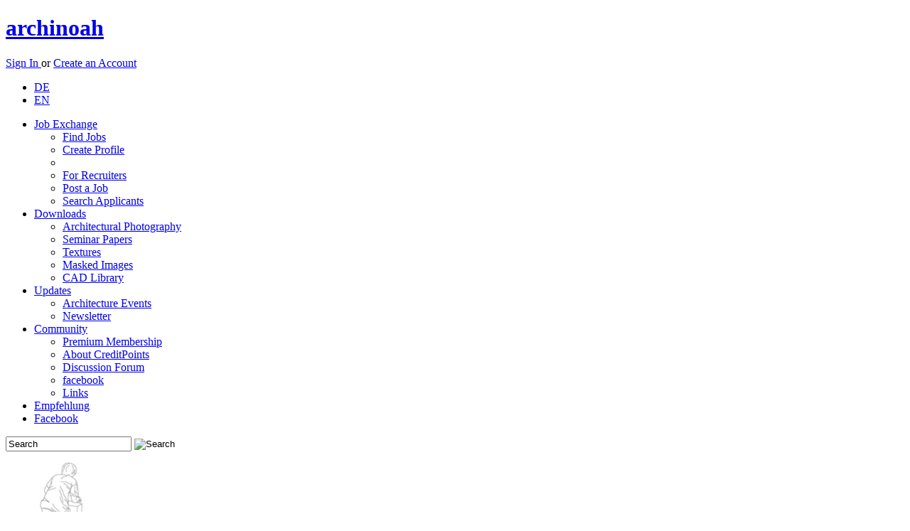

--- FILE ---
content_type: text/html; charset=utf-8
request_url: https://www.archinoah.com/textures/street/road_with_a_yellow_center_line-texture-108.html
body_size: 5443
content:
<!DOCTYPE html>
<html lang="en">
<head>
<link rel="alternate" type="application/rss+xml" title="archinoah RSS-Feed" href="https://www.archinoah.de/rss.php" />

<title>Road with a yellow center line | Textures | archinoah  - data sharing for architects</title>

<meta http-equiv="Content-Type" content="text/html; charset=utf-8" />
<meta name='Author' content='Florian Illenberger, Samsarah Lilja' />
<meta name='Copyright' content='archinoah.de - Illenberger & Lilja GbR' />
<meta name='Publisher' content='archinoah.de - Illenberger & Lilja GbR' />
<meta name='Description' content='archinoah.com is a architecture network for architects, interior architects, urban planners, engineers and students of these branches.' />
<meta name='Keywords' content='architecture, network, job exchange, CAD blocks, masked images, architecture photography, FAQ, calendar, tutorial, discussion board, download, textures' />
<meta name='Page-Type' content='architecture network, job exchange, download, architecture information, CAD' />
<meta name='Page-Topic' content='architecture, construction, civil engineering, design, visualization, education' />
<meta name='Audience' content='all, architects, engineers, students, experts' />
<meta name='Language' content='en' />
<meta name='Coverage' content='worldwide, europe, usa, asia' />
<meta name='Robots' content='index,follow' />

 <meta name='Date' content='2026-01-19' />
<meta property="og:image" content="http://www.archinoah.com/themes/archinoah/images/archinoah.gif"/>
<link rel="apple-touch-icon" sizes="57x57" href="https://cdn.archinoah.de/favicons/apple-icon-57x57.png" />
<link rel="apple-touch-icon" sizes="60x60" href="https://cdn.archinoah.de/favicons/apple-icon-60x60.png" />
<link rel="apple-touch-icon" sizes="72x72" href="https://cdn.archinoah.de/favicons/apple-icon-72x72.png" />
<link rel="apple-touch-icon" sizes="76x76" href="https://cdn.archinoah.de/favicons/apple-icon-76x76.png" />
<link rel="apple-touch-icon" sizes="114x114" href="https://cdn.archinoah.de/favicons/apple-icon-114x114.png" />
<link rel="apple-touch-icon" sizes="120x120" href="https://cdn.archinoah.de/favicons/apple-icon-120x120.png" />
<link rel="apple-touch-icon" sizes="144x144" href="https://cdn.archinoah.de/favicons/apple-icon-144x144.png" />
<link rel="apple-touch-icon" sizes="152x152" href="https://cdn.archinoah.de/favicons/apple-icon-152x152.png" />
<link rel="apple-touch-icon" sizes="180x180" href="https://cdn.archinoah.de/favicons/apple-icon-180x180.png" />
<link rel="icon" type="image/png" sizes="196x196" href="https://cdn.archinoah.de/favicons/favicon-196x196.png" />
<link rel="icon" type="image/png" sizes="192x192"  href="https://cdn.archinoah.de/favicons/android-icon-192x192.png" />
<link rel="icon" type="image/png" sizes="128x128" href="https://cdn.archinoah.de/favicons/favicon-128.png" />
<link rel="icon" type="image/png" sizes="32x32" href="https://cdn.archinoah.de/favicons/favicon-32x32.png" />
<link rel="icon" type="image/png" sizes="96x96" href="https://cdn.archinoah.de/favicons/favicon-96x96.png" />
<link rel="icon" type="image/png" sizes="16x16" href="https://cdn.archinoah.de/favicons/favicon-16x16.png" />
<link rel="manifest" href="https://cdn.archinoah.de/favicons/manifest.json" />
<meta name="msapplication-TileColor" content="#ffffff" />
<meta name="msapplication-TileImage" content="https://cdn.archinoah.de/favicons/ms-icon-144x144.png" />
<meta name="msapplication-square70x70logo" content="https://cdn.archinoah.de/favicons/amstile-70x70.png" />
<meta name="msapplication-square150x150logo" content="https://cdn.archinoah.de/favicons/amstile-150x150.png" />
<meta name="msapplication-wide310x150logo" content="https://cdn.archinoah.de/favicons/amstile-310x150.png" />
<meta name="msapplication-square310x310logo" content="https://cdn.archinoah.de/favicons/amstile-310x310.png" />
<meta name="theme-color" content="#ffffff" />

<link rel="StyleSheet" href="https://cdn.archinoah.de/themes/archinoah/css/style.min.css" type="text/css"/>
<link rel="StyleSheet" href="https://cdn.archinoah.de/themes/archinoah/css/validationEngine.jquery.min.css" type="text/css"/>
<link rel="StyleSheet" href="https://cdn.archinoah.de/themes/archinoah/css/shariff.complete.css" type="text/css"/>
<link rel="StyleSheet" href="https://cdn.archinoah.de/themes/archinoah/css/login.min.css" type="text/css"/>
			
<!--[if lt IE 9]>
    <script async src="https://html5shiv.googlecode.com/svn/trunk/html5.js"></script>
    <![endif]-->
<script type="text/javascript" src="https://cdn.archinoah.de/themes/archinoah/scripts/jquery-1.11.3.min.js"></script>
<script type="text/javascript" src="https://ads.archinoah.de/www/delivery/spcjs.php?id=1&amp;target=_blank"></script>
<script async type="text/javascript" src="https://cdn.archinoah.de/themes/archinoah/scripts/customselect.js"></script>
<script async type="text/javascript" src="https://cdn.archinoah.de/themes/archinoah/scripts/preview.js"></script>
<script async type="text/javascript" src="https://cdn.archinoah.de/themes/archinoah/scripts/tooltip.js"></script>
<script async type="text/javascript" src="https://cdn.archinoah.de/themes/archinoah/scripts/show_and_hide.js"></script>
<script async type="text/javascript" charset="utf-8" src="https://cdn.archinoah.de/themes/archinoah/scripts/jquery.leanModal.min.js"></script>
<script async type="text/javascript" src="https://cdn.archinoah.de/themes/archinoah/scripts/jquery.cookie.js"></script>
<script async type="text/javascript" src="https://cdn.archinoah.de/themes/archinoah/scripts/cookie_and_hide.js"></script>
<script async type="text/javascript" src="https://cdn.archinoah.de/themes/archinoah/scripts/merkzettel.js"></script>
<script async type="text/javascript" src="https://cdn.archinoah.de/themes/archinoah/scripts/aktionsblock.js"></script>
<script type="text/javascript" src="https://cdn.archinoah.de/themes/archinoah/scripts/_misc_scripts.js"></script>
<script type="text/javascript" src="https://cdn.archinoah.de/themes/archinoah/scripts/aumago2018.js" async></script>
<!-- Begin Cookie Consent plugin by Silktide - https://silktide.com/cookieconsent --><script type="text/javascript" src="https://cdn.archinoah.de/themes/archinoah/scripts/cookieconsent.min.js" id="cookieconsent_id2015" 
data-cookie-message = "We make use of cookies to personalize content and ads, integrate social media functions and analyze access and traffic on our website. In this context we make sure to only pass down the absolute minimum amount of information to our partners. By continuing to use our website you consent to the use of cookies."
data-cookie-dismiss = "Acknowledged"
data-cookie-learnMore = "Learn more..."
data-cookie-link = "https://www.archinoah.com/datenschutz.html"
data-cookie-theme = "https://cdn.archinoah.de/themes/archinoah/css/cookieconsent.min.css"></script>


</head>

<body id="archinoah_body"><div class="wrapper">
<header><div class="adblocker"></div><div class="inner group">
    <a href="http://www.archinoah.com" rel="home">
        <h1>archinoah</h1>
    </a> <div class="register">
    <p><a href="/benutzereinstellungen.html" class="loginbtn" id="logintrigger">Sign In </a> or <a href="/create_account.html" class="regbtn">Create an Account</a></p></div><ul id="menu-top-nav">
 	 <li><a href="https://www.archinoah.de/?newlang=german&amp;gobackto=/textures/street/road_with_a_yellow_center_line-texture-108.html" >DE</a></li>
     <li> <a href="https://www.archinoah.com/?newlang=english&amp;gobackto=/textures/street/road_with_a_yellow_center_line-texture-108.html" class="current">EN</a></li>
    </ul></div>
</header>
<!-- end header --><nav id="nav"><ul id="navigation"><li><a href="/architecture_employment_recruitment/career-job-fair.html">Job Exchange</a>
              <ul>
				<li><a href="/architecture_employment_recruitment/job_offers/all_job_offers.html">Find Jobs</a></li>
				<li><a href="/architecture_employment_recruitment/employee_recruitment/create_new_application_profile.html">Create Profile</a></li>
				<li><div class="dotline"></div></li>
				<li><a href="/architecture_employment_recruitment/employee_recruitment/employer.html">For Recruiters</a></li>
				<li><a href="/architecture_employment_recruitment/job_offers/job_offer_add.html">Post a Job</a></li>
				<li><a href="/architecture_employment_recruitment/employee_recruitment/job-applicant_search.html">Search Applicants</a></li>
			</ul>
          </li><li class=current><a href="/architecture_downloads.html">Downloads</a>
              <ul>
				<li><a href="/architectural_photography/architecture_photo.html">Architectural Photography</a></li>
				<li><a href="/referate_hausarbeiten/studienarbeiten.html">Seminar Papers</a></li>
				<li><a href="/textures/materials.html">Textures</a></li>
				<li><a href="/alpha_masked_images_and_silhouettes/visualization_cut_outs_library.html">Masked Images</a></li>
				<li><a href="/cad_caad_model_library/cad-objects.html">CAD Library</a></li>
			</ul>
          </li><li><a href="/architecture_contemporary.html">Updates</a>
			<ul>
            <li><a href="/events.html">Architecture Events</a></li>
			<li><a href="/architektur-up2date-newsletter.html">Newsletter</a></li>
            </ul>
		</li><li><a href="/architecture_community.html">Community</a>
			<ul>
			<li><a href="/premium_membership.html">Premium Membership</a></li>
			<li><a href="/creditpoints_info.html">About CreditPoints</a></li>
			<li><a href="/forum_tektorum.html">Discussion Forum</a></li>
			<li><a href="https://de-de.facebook.com/archi.noah" target="_blank">facebook</a></li>
			<li><a href="/links.html">Links</a></li>
			</ul>
		</li><li id="menu-item-kontakt"><a href="/feedback-20260119.html">Empfehlung</a></li>
      <li id="menu-item-fb"><a href="https://www.facebook.com/archi.noah" target="_blank">Facebook</a></li></ul><form class="searchform" action="/simple_search.html" role="search" method="POST">
    <input class="searchfield" type="text" name="q" value="Search" onfocus="this.value=='Search' ? this.value='' : this.value=this.value;" onblur="this.value=='' ? this.value='Search' : this.value=this.value;" />
    <input type="image" class="searchbtn" src="https://cdn.archinoah.de/images/navigation/search.png" alt="Search"/>
    </form></nav><section id="gallery" class="multi-ul gallery">
            <ul><li><a href="/cad_caad_model_library/download_object-162.html"><img src="https://cdn.archinoah.de/files/cad/gallery_preview/cadobj_162_g.jpg" width="76" height="150" alt="CAD Library: Person on a bike (cyclist), rear angular view" ></a></li><li><a href="/cad_caad_model_library/download_object-1057.html"><img src="https://cdn.archinoah.de/files/cad/gallery_preview/cadobj_1057_g.jpg" width="193" height="150" alt="CAD Library: turning area garbage truck" ></a></li><li style="padding: 0px 71px 0px 71px; background-color: #FFF;"><a href="/alpha_masked_images_and_silhouettes/download_object-1036.html"><img src="https://cdn.archinoah.de/files/staffageobjekte/gallery_preview/staffobj_1036_g.jpg" width="121" height="150" alt="Masked Images: old lady with dog" ></a></li><li><a href="/cad_caad_model_library/download_object-172.html"><img src="https://cdn.archinoah.de/files/cad/gallery_preview/cadobj_172_g.jpg" width="150" height="150" alt="CAD Library: Group of three talking People" ></a></li><li><a href="/textures/download_object-874.html"><img src="https://cdn.archinoah.de/files/textures/gallery_preview/texture_874_g.jpg" width="150" height="150" alt="Textures: Grass" ></a></li><li><a href="/textures/download_object-99.html"><img src="https://cdn.archinoah.de/files/textures/gallery_preview/texture_99_g.jpg" width="150" height="150" alt="Textures: Corrugated iron" ></a></li></ul>
    </section><div id="main"><div class="an-column"><div class="an-col1">

<div class="cbox-top">
<section class="block">

<ul id="breadcrumb"><li><a href="/">Home</a></li><li><a href="/architecture_downloads.html">Downloads</a></li><li><a href="/textures/materials.html">Textures</a></li><li><a href="textures/street-material-6.html">Street</a></li>
</ul>

<section class="an-grid download">

<article class="an-gl">
<h1>Road with a yellow center line</h1>
</article>

<article class="an-gr">
<div class="upload">
<p>
<a href="/textures/texturen-hochladen.html">Upload texture <img src="https://cdn.archinoah.de/images/upload-circle.png" alt="Upload texture" /></a></p>
</div>
</article>
</section>
</section>
</div>
<div class="hreins"></div>
<div class="cbox-bottom"><div class="dl-suche"><ul id="dl-navigation"><li><a href="/textures/street/road_with_a_yellow_center_line-texture-108.html">Detail overview</a></li><li><a href="/textures/street/road_with_a_yellow_center_line-textur-bewerten-108.html">Rate</a></li><li><a href="/textures/street/road_with_a_yellow_center_line-textur-fehlerhaft-108.html">Report Incorrect download</a></li></ul></div><section class="an-grid"><article class="an-g55 an-gl"><div class="desc"><dl><dt>Description:</dt><dd> U.S. American road with a yellow center line</dd><dt>author(s):</dt><dd> (only for registered users)</dd><dt>file size:</dt><dd> 116.18 Kb</dd><dt>File format:</dt><dd> .jpg</dd><dt>Image file format:</dt><dd> JPG</dd><dt>Image size:</dt><dd> 425 x 627 pixel (h x w)</dd><dt>Downloads:</dt><dd> 242</dd></dl><dl><dt>License types:</dt><dd>This download is available under the following license terms:<br /><ul class="license"><li class="licenseid-1"><div class="show_and_hide_info">Legacy License</div><div class="show_and_hide_toggle"><p>The Legacy License grants the User the following use:</p>
<ul class="license-condition">
<li>To use the content provided solely for private, non-commercial purposes.</li>
<li>No transfer, delegation or sub-licensing.</li>
</ul><br /><p>&#10132; <a href="/terms_of_a_license.html">License terms in detail</a></p></div></li></ul></dd></dl></dl><a href="/textures/texturen-notallowed.html" class="downloadbtn">Start download</a>
<form action="">
	<input type="hidden" name="modul" value="Textures" />
	<input type="hidden" name="download_id" value="108" /> 
	<input type="button" id="merkzettel_id" value="Bookmark Download"  />

</form>
</div><div class="user"><h4>USER REVIEWS</h4><a class="evaluate" href="/textures/street/road_with_a_yellow_center_line-textur-bewerten-108.html"><span>&raquo;</span> Rate this texture</a></div><div class="user"><dl><dt id="bewertungen">Ratings (1)<span class="first">&#216; Rating: 8.00</span><span>High Rating: 8</span><span>Low Rating: 8</span><dt><dd><table width="210"><tr><td><img alt="0 votes (0.0% total votes)" src="/images/orangepixel.gif" width="15" height="1" /></td><td><img alt="0 votes (0.0% total votes)" src="/images/orangepixel.gif" width="15" height="1" /></td><td><img alt="0 votes (0.0% total votes)" src="/images/orangepixel.gif" width="15" height="1" /></td><td><img alt="0 votes (0.0% total votes)" src="/images/orangepixel.gif" width="15" height="1" /></td><td><img alt="0 votes (0.0% total votes)" src="/images/orangepixel.gif" width="15" height="1" /></td><td><img alt="0 votes (0.0% total votes)" src="/images/orangepixel.gif" width="15" height="1" /></td><td><img alt="0 votes (0.0% total votes)" src="/images/orangepixel.gif" width="15" height="1" /></td><td><img alt="1 votes (100.0% total votes)" src="/images/orangepixel.gif" width="15" height="70" /></td><td><img alt="0 votes (0.0% total votes)" src="/images/orangepixel.gif" width="15" height="1" /></td><td><img alt="0 votes (0.0% total votes)" src="/images/orangepixel.gif" width="15" height="1" /></td></tr><tr><td colspan="10"><tr><td width="10%">1</td><td width="10%">2</td><td width="10%">3</td><td width="10%">4</td><td width="10%">5</td><td width="10%">6</td><td width="10%">7</td><td width="10%">8</td><td width="10%">9</td><td width="10%">10</td></tr></table></dd></dl></div><div class="comments"><h4>Comments: (1):</h4><dl class="comment"><dt><a href="/benutzerinfo-FreetimeCoder.html">FreetimeCoder</a><span class="date">26.10.2006</span></dt><dd>Rating: 8<p class="text">+Schöne Textur
+realistisch
+kachelbar

-kein Bügersteig</p><p class="small">FreetimeCoder has at <i>Textures</i> 4 objects with a user's average rating 8.3.</p></span></dd></dl></div></article><article class="an-g45 an-gr"><div class="image_container desc"><div class="image_watermark"></div><img src="https://cdn.archinoah.de/files/textures/300_preview/texture_108_m.jpg" alt="Road with a yellow center line" /></div><div class="image_container desc"><div class="ads_downloadpage"><div class="ads_text"><a href="/media.html">Advertisement</a></div>

<!-- Anzeigen Code wird in content_ads.php generiert --><script type='text/javascript'><!--// <![CDATA[
    /* [id19] archinoah.de - Download Detail Ad */
    OA_show(19);
// ]]> --></script><noscript><a target='_blank' href='https://ads.archinoah.de/www/delivery/ck.php?n=5b516d9'><img border='0' alt='' src='https://ads.archinoah.de/www/delivery/avw.php?zoneid=19&amp;n=5b516d9' /></a></noscript> 

</div></div></article></section><div class="ads_bottom"><div class="ads_text"><a href="/media.html">Advertisement</a></div>

<!-- Anzeigen Code wird in content_ads.php generiert --><script type='text/javascript'><!--// <![CDATA[
    /* [id9] archinoah.de - Mitte */
    OA_show(9);
// ]]> --></script><noscript><a target='_blank' href='https://ads.archinoah.de/www/delivery/ck.php?n=92a8f68'><img border='0' alt='' src='https://ads.archinoah.de/www/delivery/avw.php?zoneid=9&amp;n=92a8f68' /></a></noscript> 

</div></div>


</div>




<aside class="right">
<div class="an-cbox">
<div class="an-contain-dt"><div class="ads_right_block"><div class="ads_text"><a href="/media.html">Advertisement</a></div>

<!-- Anzeigen Code wird in content_ads.php generiert --><script type='text/javascript'><!--// <![CDATA[
    /* [id6] archinoah.de - Rechts */
    OA_show(6);
// ]]> --></script><noscript><a target='_blank' href='https://ads.archinoah.de/www/delivery/ck.php?n=2551ead'><img border='0' alt='' src='https://ads.archinoah.de/www/delivery/avw.php?zoneid=6&amp;n=2551ead' /></a></noscript> 

</div>
<div class="an-cbox"><div class="an-contain-dt">

<!--RightAds-->
<!-- right ads --></div></div></div></div></aside>

</div><footer>
	<div class="inner">
    	<section class="first">
            <h6><a href="/architecture_employment_recruitment/career-job-fair.html">Job Exchange</a></h6>
            <ul class="group">
            <li><a href="/architecture_employment_recruitment/job_offers/all_job_offers.html">Find Jobs</a></li>
            <li><a href="/architecture_employment_recruitment/employee_recruitment/application-for-employment_edit.html">Create Profile</a></li>
            <li><a href="/architecture_employment_recruitment/job_offers/job_offer_add.html">Post a Job</a></li>
            <li><a href="/architecture_employment_recruitment/employee_recruitment/job-applicant_search.html">Search Applicants</a></li>
            </ul>
        </section>
        <!-- end section -->
        <section>
            <h6><a href="/architecture_downloads.html">Downloads</a></h6>
            <ul class="group">
            <li><a href="/architectural_photography/architecture_photo.html">Architectural Photography</a></li>
			<li><a href="/referate_hausarbeiten/studienarbeiten.html">Seminar Papers</a></li>
			<li><a href="/textures/materials.html">Textures</a></li>
			<li><a href="/alpha_masked_images_and_silhouettes/visualization_cut_outs_library.html">Masked Images</a></li>
			<li><a href="/cad_caad_model_library/cad-objects.html">CAD Library</a></li>
            </ul>
        </section>
        <!-- end section -->
        <section>
            <h6><a href="/architecture_contemporary.html">Updates</a></h6>
            <ul class="group">
            <li><a href="/events.html">Architecture Events</a></li>
            <li><a href="/architektur-up2date-newsletter.html">Newsletter</a></li>

            </ul>
        </section>
        <!-- end section -->
        <section>
            <h6><a href="/architecture_community.html">Community</a></h6>
            <ul class="group">
            <li><a href="/premium_membership.html">Premium Membership</a></li>
			<li><a href="/creditpoints_info.html">About CreditPoints</a></li>
			<li><a href="/forum_tektorum.html">Discussion Forum</a></li>
            <li><a href="https://www.facebook.com/archi.noah">facebook</a></li>
            <li><a href="/links.html">Links</a></li>
			<li><a href="/feedback-20260119.html">Feedback</a></li>
			<li><a href="/recommend.html">Recommend Us</a></li>
            </ul>
        </section>
        <!-- end section -->
        <section>
            <h6>Ads/Media</h6>
            <ul class="group">
            <li><a href="/media.html">Media</a></li>
            <li><a href="/media_banner.html">Types of Advertising</a></li>
            <li><a href="/media_partners.html">Become Partner</a></li>
            <li><a href="/media_presse.html">Press</a></li>
            </ul>
        </section>
        <!-- end section -->
        <section>
            <h6>archinoah</h6>
            <ul class="group">
            <li><a href="/media_info.html">About us</a></li>
            <li><a href="/impressum.html">Contact us</a></li>
            <li><a href="/agb.html">Terms and Conditions</a></li>
			<li><a href="/terms_of_a_license.html">Terms of a License</a></li>
            <li><a href="/datenschutz.html">Privacy Policy</a></li>
            <li><a href="/impressum.html">Imprint</a></li>
			<li><a href="/scale_of_fees.html">Scale of Fees</a></li>
            </ul>
        </section>
        <!-- end section --><section class="last">
            <!-- embedded img-link -->
            <p>Visit our Forum:</p>
            <a href="https://www.tektorum.de"><img src="https://cdn.archinoah.de/images/tektorum.png" alt="Architekturforum tektorum.de" width="160" height="20"></a>
        </section>
        <!-- end section -->

	</div>
    <!-- end .inner -->
</footer>
<!-- end footer -->
<div id="loginbox"><h1>Sign in with your archinoah Account </h1><form id="loginform" action="/benutzereinstellungen.html" method="post"><input type="text" name="uname" id="uname" class="txtfield" tabindex="1" placeholder=E-mail&nbsp;address&nbsp;or&nbsp;user&nbsp;name><input type="password" name="pass" id="password" class="txtfield" tabindex="2" placeholder=Password><dl><dt><input type="checkbox" name="stay_logged_in" value="1" /> </dt><dd>Remember Me<p>Use this option only on a private computer where others do not have access.</p></dd></dl><p><input type="hidden" name="op" value="login" /><input type="submit" value="Login" tabindex="3"></p></form><p><a href="/lost_password.html">Lost password?</a> | <a href="/create_account.html">Create an Account</a></p></div><aside class="performance_info"></aside></div><script src="https://cdn.archinoah.de/themes/archinoah/scripts/shariff.min.js"></script>
</div></body>
</html>